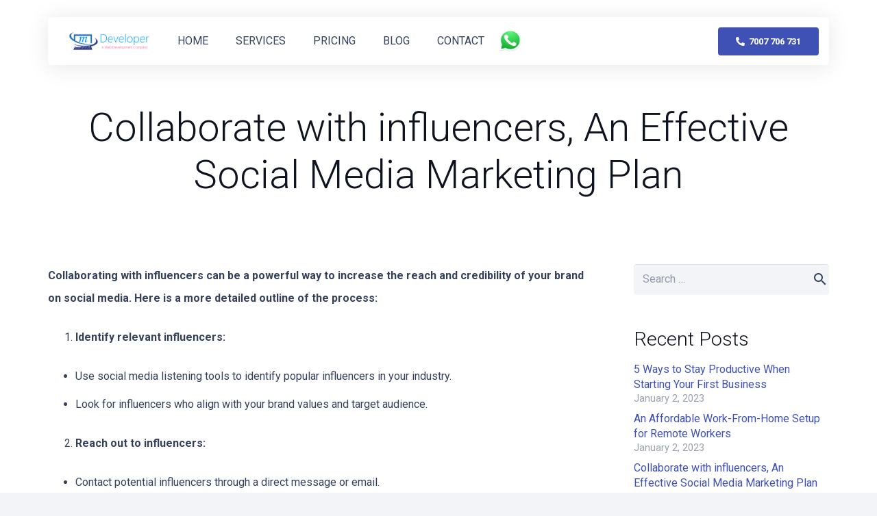

--- FILE ---
content_type: application/javascript
request_url: https://cdn.izooto.com/scripts/fe0fa059e65e3ae2acad36eb534ba19e46c337da.js?ver=3.7.19
body_size: 2585
content:
(function(){try{window.izConfig={"defaultNotification":"","siteUrl":"https://maestrodeveloper.com","repeatPromptDelay":0,"tagsEnabled":1,"mobPromptFlow":1,"branding":1,"exitIntent":{"closeDelay":0,"onDelay":40,"titleColor":"#060606","bgColor":"#1194ff","onExit":1,"onScrollPercent":60,"onScroll":1,"title":"You might also like","repeatDelay":2,"rid":"110117000043792","status":1,"cid":7210090},"isSdkHttps":1,"locale":"en","sourceOrigin":"https://maestrodeveloper.com","vapidPublicKey":"BMps3NBD6GYfl1UKVF905oUbtlNgDjHGwCHu4nKTnPD52xeRLyONaUo70dj9fvRSnvzBQ0XYgin8qiH6TKumiF4","mailPush":{"status":0},"promptFlow":0,"promptDelay":0,"mobPromptDesign":{"btn2Txt":"Allow","btn1Txt":"Later","titleForeColor":"#5a5a5a","btn1ForeColor":"#808080","icon":"https://cdnimg.izooto.com/default/6.png","btn2bgColor":"#0e53a1","message":"We'd like to notify you about the latest updates","btn2ForeColor":"#fff","messageForeColor":"#5a5a5a","bgColor":"#f9f9f9","btn1bgColor":"#f9f9f9","position":"","subMessage":"You can unsubscribe from notifications anytime"},"client":43792,"ga":{"syncWebPush":1,"syncNewsHub":0,"id":"G-108719190"},"domainRoot":"","welcomePlaybook":{"data":{"act_num":0,"link":"https://maestrodeveloper.com?utm_source=izooto&utm_medium=push_notifications&utm_campaign=welcome_subscribers&utm_content=notification1","icon":"https://cdnimg.izooto.com/playbooks/welcome/1.png","banner":"","id":7210126,"title":"Thank you for subscribing!","message":"Exciting offers headed your way!","rid":1000050000043792,"ttl":1440,"key":"43792","url":"https://maestrodeveloper.com?utm_source=izooto&utm_medium=push_notifications&utm_campaign=welcome_subscribers&utm_content=notification1"},"status":1},"webServiceUrl":"","tabAbandonment":{"data":{"act_num":0,"link":"<~[@last_visited_url]~>?utm_source=izooto&utm_medium=push_notifications&utm_campaign=recover-abandoned-tab&utm_content=notification1","icon":"https://cdnimg.izooto.com/icons/7/abandoned_tab.jpeg","banner":"","id":7210108,"title":"You were reading <~[@article_title]~>","message":"Pick up where you left off","rid":1043792004000000000,"ttl":1440,"key":"43792","url":"<~[@last_visited_url]~>?utm_source=izooto&utm_medium=push_notifications&utm_campaign=recover-abandoned-tab&utm_content=notification1"},"timeout":300,"status":1},"videoPlaybook":{"status":0},"serviceWorkerName":"/service-worker.js","debug":0,"overlay":0,"setEnr":1,"mobOptInDesignType":1,"manifestName":"/manifest.json","optInCloseDelay":60,"optInDesign":"","newsHub":{"designType":2,"mainColor":"#1D85FC","iconType":1,"desktopAllowed":0,"placement":[1,1],"title":"News Hub","mobileAllowed":0,"status":0},"welcomeNotification":{"clickTimeout":0,"icon":"","title":"","body":"","url":"","status":0,"showAfter":0},"promptOnScroll":0,"httpsNoRoot":0,"izootoStatus":1,"promptDesign":{"btn2Txt":"","btn1Txt":"","titleForeColor":"","btn1ForeColor":"","icon":"","btn2bgColor":"","message":"","btn2ForeColor":"","messageForeColor":"","bgColor":"","btn1bgColor":"","position":"","subMessage":""},"gdprPrompt":{"template":"<style>#izooto-subscription-prompt .izslideInDown {-webkit-animation-name: slideInDown;animation-name: slideInDown;-webkit-animation-duration: 1s;animation-duration: 1s;-webkit-animation-fill-mode: both;animation-fill-mode: both }@-webkit-keyframes 'slideInDown' {0% {-webkit-transform: translateY(-100%);transform: translateY(-100%);visibility: visible;}100% {-webkit-transform: translateY(0);transform: translateY(0);}}@keyframes 'slideInDown' {0% {-webkit-transform: translateY(-100%);transform: translateY(-100%);visibility: visible;}100% {-webkit-transform: translateY(0);transform: translateY(0);}}#izooto-subscription-prompt .iz_prompt_containr {z-index: 2147483647;position: fixed;top: 0;left: 0;width: 100%;height: auto;background-color: rgb(56, 59, 117);padding: 10px;text-align: left;font-family: 'Open Sans', sans-serif;box-shadow: transparent 0 0 0 }#izooto-subscription-prompt .iz_prompt_containr .iz_text_container {width: 70%;color: #fff;text-align: left;float: left;}#izooto-subscription-prompt .iz_text_container .iz_descriptn_text {word-break: break-word;display: -webkit-box;-webkit-box-orient: vertical;-webkit-line-clamp: 2;max-height: 46px;overflow: hidden;text-overflow: ellipsis;font-size: 16px;padding-left: 20px;font-weight: 400;}#izooto-subscription-prompt .iz_prompt_containr .iz_button_container {float: right;width: 30%;text-align: right;}#izooto-subscription-prompt .iz_button_container .iz_allow_button {white-space: nowrap;text-overflow: ellipsis;overflow: hidden;-webkit-transition: background-color .3s, color .3s, padding .3s, border .3s, border-color .3s;-o-transition: background-color .3s, color .3s, padding .3s, border .3s, border-color .3s;-moz-transition: background-color .3s, color .3s, padding .3s, border .3s, border-color .3s;transition: background-color .3s, color .3s, padding .3s, border .3s, border-color .3s;display: inline-block;text-align: center;vertical-align: middle;font-weight: 500;line-height: 1;text-transform: capitalize;min-width: 125px;max-width: 160px;cursor: pointer;background-image: none;color: #000000;background-color: rgb(241, 214, 0);padding: 18px 5px;border-radius: 4px;text-decoration: none;font-size: 13px;}#izooto-subscription-prompt .iz_button_container .iz_allow_button:hover {background-color: rgb(255, 252, 38);}#izooto-subscription-prompt .iz_button_container .iz_later_button {white-space: nowrap;text-overflow: ellipsis;overflow: hidden;color: #ffffff;display: inline-block;vertical-align: middle;min-width: 125px;max-width: 160px;text-align: center;font-weight: normal;text-decoration: underline;font-size: 13px;text-transform:none;}#izooto-subscription-prompt .iz_button_container .iz_later_button:hover {text-decoration: underline;color: rgb(241, 215, 72);}@media only screen and (max-width: 800px) {#izooto-subscription-prompt .iz_text_container .iz_descriptn_text {word-break: break-word;display: -webkit-box;-webkit-box-orient: vertical;-webkit-line-clamp: 3;max-height: 70px;overflow: hidden;text-overflow: ellipsis;font-size: 16px;font-weight: 400;padding-left: 0;}#izooto-subscription-prompt .iz_button_container .iz_allow_button {padding: 12px 6px;font-size: 14px;min-width: 80px;max-width: 120px }#izooto-subscription-prompt .iz_button_container .iz_later_button {padding: 12px 0px;min-width: 80px;max-width: 122px;font-size: 13px }#izooto-subscription-prompt .iz_prompt_containr .iz_text_container {width: 100% }#izooto-subscription-prompt .iz_prompt_containr .iz_button_container {width: 100%;text-align: center;margin-top: 10px;}#izooto-subscription-prompt .iz_prompt_containr {padding:10px;}}<\/style><div id='izooto-subscription-prompt'><div class='iz_prompt_containr izslideInDown'> <div class='iz_text_container'> <div class='iz_descriptn_text'>{{--title--}}<\/div><\/div><div class='iz_button_container'> <a href='javascript:void(0)' class='iz_allow_button' onclick='_izooto.gdprAllow();'>{{--btn2Txt--}}<\/a> <a href='javascript:void(0)' class='iz_later_button' onclick='_izooto.gdprDisallow();'>{{--btn1Txt--}}<\/a> <\/div><\/div><\/div>","btn2Txt":"Agree","btn1Txt":"Not Now","type":1,"title":"In order to send relevant and personalized notifications to you, we would like to capture your location and website activity.","status":0},"customPixelLink":"","optInDesignType":0,"desktopAllowed":1,"webPushId":"","mobileAllowed":1,"hash":"fe0fa059e65e3ae2acad36eb534ba19e46c337da"};var container=document.body?document.body:document.head;if(""!==izConfig.customPixelLink){var _izAlt=document.createElement("script");_izAlt.id="izootoAlt",_izAlt.src=izConfig.customPixelLink,container.appendChild(_izAlt)}else{var _iz=document.createElement("script");_iz.id="izootoSdk",_iz.src="https://cdn.izooto.com/scripts/sdk/izooto.js",container.appendChild(_iz)}}catch(err){}})()